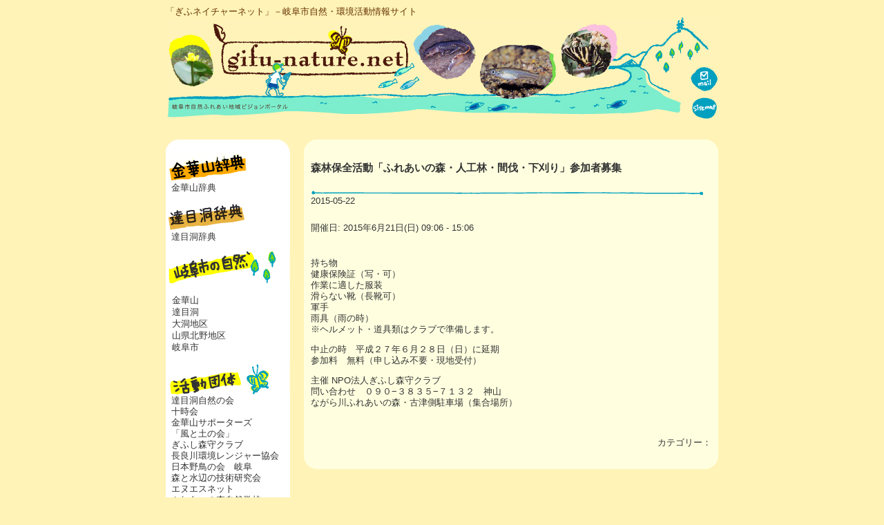

--- FILE ---
content_type: text/html; charset=UTF-8
request_url: https://gifu-nature.net/xo_event/3232
body_size: 8564
content:
<!DOCTYPE html>
<html lang="ja">
<head>
<meta charset="UTF-8" />
<link href="https://gifu-nature.net/wp/wp-content/themes/gifu-nature/favicon.ico" rel="SHORTCUT ICON" />
<link rel="stylesheet" href="https://gifu-nature.net/wp/wp-content/themes/gifu-nature/style.css">
<link rel="stylesheet" href="https://gifu-nature.net/wp/wp-content/themes/gifu-nature/styleb.css">

<script type="text/javascript" src="https://gifu-nature.net/wp/wp-content/themes/gifu-nature/js/ImgIvent.js"></script>
<script type="text/javascript" src="https://gifu-nature.net/wp/wp-content/themes/gifu-nature/js/popmenu.js"></script>

<title>森林保全活動「ふれあいの森・人工林・間伐・下刈り」参加者募集 &#8211; ぎふネイチャーネット</title>
<meta name='robots' content='max-image-preview:large' />
<link rel="alternate" title="oEmbed (JSON)" type="application/json+oembed" href="https://gifu-nature.net/wp-json/oembed/1.0/embed?url=https%3A%2F%2Fgifu-nature.net%2Fxo_event%2F3232" />
<link rel="alternate" title="oEmbed (XML)" type="text/xml+oembed" href="https://gifu-nature.net/wp-json/oembed/1.0/embed?url=https%3A%2F%2Fgifu-nature.net%2Fxo_event%2F3232&#038;format=xml" />
<style id='wp-img-auto-sizes-contain-inline-css' type='text/css'>
img:is([sizes=auto i],[sizes^="auto," i]){contain-intrinsic-size:3000px 1500px}
/*# sourceURL=wp-img-auto-sizes-contain-inline-css */
</style>
<style id='wp-emoji-styles-inline-css' type='text/css'>

	img.wp-smiley, img.emoji {
		display: inline !important;
		border: none !important;
		box-shadow: none !important;
		height: 1em !important;
		width: 1em !important;
		margin: 0 0.07em !important;
		vertical-align: -0.1em !important;
		background: none !important;
		padding: 0 !important;
	}
/*# sourceURL=wp-emoji-styles-inline-css */
</style>
<style id='wp-block-library-inline-css' type='text/css'>
:root{--wp-block-synced-color:#7a00df;--wp-block-synced-color--rgb:122,0,223;--wp-bound-block-color:var(--wp-block-synced-color);--wp-editor-canvas-background:#ddd;--wp-admin-theme-color:#007cba;--wp-admin-theme-color--rgb:0,124,186;--wp-admin-theme-color-darker-10:#006ba1;--wp-admin-theme-color-darker-10--rgb:0,107,160.5;--wp-admin-theme-color-darker-20:#005a87;--wp-admin-theme-color-darker-20--rgb:0,90,135;--wp-admin-border-width-focus:2px}@media (min-resolution:192dpi){:root{--wp-admin-border-width-focus:1.5px}}.wp-element-button{cursor:pointer}:root .has-very-light-gray-background-color{background-color:#eee}:root .has-very-dark-gray-background-color{background-color:#313131}:root .has-very-light-gray-color{color:#eee}:root .has-very-dark-gray-color{color:#313131}:root .has-vivid-green-cyan-to-vivid-cyan-blue-gradient-background{background:linear-gradient(135deg,#00d084,#0693e3)}:root .has-purple-crush-gradient-background{background:linear-gradient(135deg,#34e2e4,#4721fb 50%,#ab1dfe)}:root .has-hazy-dawn-gradient-background{background:linear-gradient(135deg,#faaca8,#dad0ec)}:root .has-subdued-olive-gradient-background{background:linear-gradient(135deg,#fafae1,#67a671)}:root .has-atomic-cream-gradient-background{background:linear-gradient(135deg,#fdd79a,#004a59)}:root .has-nightshade-gradient-background{background:linear-gradient(135deg,#330968,#31cdcf)}:root .has-midnight-gradient-background{background:linear-gradient(135deg,#020381,#2874fc)}:root{--wp--preset--font-size--normal:16px;--wp--preset--font-size--huge:42px}.has-regular-font-size{font-size:1em}.has-larger-font-size{font-size:2.625em}.has-normal-font-size{font-size:var(--wp--preset--font-size--normal)}.has-huge-font-size{font-size:var(--wp--preset--font-size--huge)}.has-text-align-center{text-align:center}.has-text-align-left{text-align:left}.has-text-align-right{text-align:right}.has-fit-text{white-space:nowrap!important}#end-resizable-editor-section{display:none}.aligncenter{clear:both}.items-justified-left{justify-content:flex-start}.items-justified-center{justify-content:center}.items-justified-right{justify-content:flex-end}.items-justified-space-between{justify-content:space-between}.screen-reader-text{border:0;clip-path:inset(50%);height:1px;margin:-1px;overflow:hidden;padding:0;position:absolute;width:1px;word-wrap:normal!important}.screen-reader-text:focus{background-color:#ddd;clip-path:none;color:#444;display:block;font-size:1em;height:auto;left:5px;line-height:normal;padding:15px 23px 14px;text-decoration:none;top:5px;width:auto;z-index:100000}html :where(.has-border-color){border-style:solid}html :where([style*=border-top-color]){border-top-style:solid}html :where([style*=border-right-color]){border-right-style:solid}html :where([style*=border-bottom-color]){border-bottom-style:solid}html :where([style*=border-left-color]){border-left-style:solid}html :where([style*=border-width]){border-style:solid}html :where([style*=border-top-width]){border-top-style:solid}html :where([style*=border-right-width]){border-right-style:solid}html :where([style*=border-bottom-width]){border-bottom-style:solid}html :where([style*=border-left-width]){border-left-style:solid}html :where(img[class*=wp-image-]){height:auto;max-width:100%}:where(figure){margin:0 0 1em}html :where(.is-position-sticky){--wp-admin--admin-bar--position-offset:var(--wp-admin--admin-bar--height,0px)}@media screen and (max-width:600px){html :where(.is-position-sticky){--wp-admin--admin-bar--position-offset:0px}}

/*# sourceURL=wp-block-library-inline-css */
</style><style id='global-styles-inline-css' type='text/css'>
:root{--wp--preset--aspect-ratio--square: 1;--wp--preset--aspect-ratio--4-3: 4/3;--wp--preset--aspect-ratio--3-4: 3/4;--wp--preset--aspect-ratio--3-2: 3/2;--wp--preset--aspect-ratio--2-3: 2/3;--wp--preset--aspect-ratio--16-9: 16/9;--wp--preset--aspect-ratio--9-16: 9/16;--wp--preset--color--black: #000000;--wp--preset--color--cyan-bluish-gray: #abb8c3;--wp--preset--color--white: #ffffff;--wp--preset--color--pale-pink: #f78da7;--wp--preset--color--vivid-red: #cf2e2e;--wp--preset--color--luminous-vivid-orange: #ff6900;--wp--preset--color--luminous-vivid-amber: #fcb900;--wp--preset--color--light-green-cyan: #7bdcb5;--wp--preset--color--vivid-green-cyan: #00d084;--wp--preset--color--pale-cyan-blue: #8ed1fc;--wp--preset--color--vivid-cyan-blue: #0693e3;--wp--preset--color--vivid-purple: #9b51e0;--wp--preset--gradient--vivid-cyan-blue-to-vivid-purple: linear-gradient(135deg,rgb(6,147,227) 0%,rgb(155,81,224) 100%);--wp--preset--gradient--light-green-cyan-to-vivid-green-cyan: linear-gradient(135deg,rgb(122,220,180) 0%,rgb(0,208,130) 100%);--wp--preset--gradient--luminous-vivid-amber-to-luminous-vivid-orange: linear-gradient(135deg,rgb(252,185,0) 0%,rgb(255,105,0) 100%);--wp--preset--gradient--luminous-vivid-orange-to-vivid-red: linear-gradient(135deg,rgb(255,105,0) 0%,rgb(207,46,46) 100%);--wp--preset--gradient--very-light-gray-to-cyan-bluish-gray: linear-gradient(135deg,rgb(238,238,238) 0%,rgb(169,184,195) 100%);--wp--preset--gradient--cool-to-warm-spectrum: linear-gradient(135deg,rgb(74,234,220) 0%,rgb(151,120,209) 20%,rgb(207,42,186) 40%,rgb(238,44,130) 60%,rgb(251,105,98) 80%,rgb(254,248,76) 100%);--wp--preset--gradient--blush-light-purple: linear-gradient(135deg,rgb(255,206,236) 0%,rgb(152,150,240) 100%);--wp--preset--gradient--blush-bordeaux: linear-gradient(135deg,rgb(254,205,165) 0%,rgb(254,45,45) 50%,rgb(107,0,62) 100%);--wp--preset--gradient--luminous-dusk: linear-gradient(135deg,rgb(255,203,112) 0%,rgb(199,81,192) 50%,rgb(65,88,208) 100%);--wp--preset--gradient--pale-ocean: linear-gradient(135deg,rgb(255,245,203) 0%,rgb(182,227,212) 50%,rgb(51,167,181) 100%);--wp--preset--gradient--electric-grass: linear-gradient(135deg,rgb(202,248,128) 0%,rgb(113,206,126) 100%);--wp--preset--gradient--midnight: linear-gradient(135deg,rgb(2,3,129) 0%,rgb(40,116,252) 100%);--wp--preset--font-size--small: 13px;--wp--preset--font-size--medium: 20px;--wp--preset--font-size--large: 36px;--wp--preset--font-size--x-large: 42px;--wp--preset--spacing--20: 0.44rem;--wp--preset--spacing--30: 0.67rem;--wp--preset--spacing--40: 1rem;--wp--preset--spacing--50: 1.5rem;--wp--preset--spacing--60: 2.25rem;--wp--preset--spacing--70: 3.38rem;--wp--preset--spacing--80: 5.06rem;--wp--preset--shadow--natural: 6px 6px 9px rgba(0, 0, 0, 0.2);--wp--preset--shadow--deep: 12px 12px 50px rgba(0, 0, 0, 0.4);--wp--preset--shadow--sharp: 6px 6px 0px rgba(0, 0, 0, 0.2);--wp--preset--shadow--outlined: 6px 6px 0px -3px rgb(255, 255, 255), 6px 6px rgb(0, 0, 0);--wp--preset--shadow--crisp: 6px 6px 0px rgb(0, 0, 0);}:where(.is-layout-flex){gap: 0.5em;}:where(.is-layout-grid){gap: 0.5em;}body .is-layout-flex{display: flex;}.is-layout-flex{flex-wrap: wrap;align-items: center;}.is-layout-flex > :is(*, div){margin: 0;}body .is-layout-grid{display: grid;}.is-layout-grid > :is(*, div){margin: 0;}:where(.wp-block-columns.is-layout-flex){gap: 2em;}:where(.wp-block-columns.is-layout-grid){gap: 2em;}:where(.wp-block-post-template.is-layout-flex){gap: 1.25em;}:where(.wp-block-post-template.is-layout-grid){gap: 1.25em;}.has-black-color{color: var(--wp--preset--color--black) !important;}.has-cyan-bluish-gray-color{color: var(--wp--preset--color--cyan-bluish-gray) !important;}.has-white-color{color: var(--wp--preset--color--white) !important;}.has-pale-pink-color{color: var(--wp--preset--color--pale-pink) !important;}.has-vivid-red-color{color: var(--wp--preset--color--vivid-red) !important;}.has-luminous-vivid-orange-color{color: var(--wp--preset--color--luminous-vivid-orange) !important;}.has-luminous-vivid-amber-color{color: var(--wp--preset--color--luminous-vivid-amber) !important;}.has-light-green-cyan-color{color: var(--wp--preset--color--light-green-cyan) !important;}.has-vivid-green-cyan-color{color: var(--wp--preset--color--vivid-green-cyan) !important;}.has-pale-cyan-blue-color{color: var(--wp--preset--color--pale-cyan-blue) !important;}.has-vivid-cyan-blue-color{color: var(--wp--preset--color--vivid-cyan-blue) !important;}.has-vivid-purple-color{color: var(--wp--preset--color--vivid-purple) !important;}.has-black-background-color{background-color: var(--wp--preset--color--black) !important;}.has-cyan-bluish-gray-background-color{background-color: var(--wp--preset--color--cyan-bluish-gray) !important;}.has-white-background-color{background-color: var(--wp--preset--color--white) !important;}.has-pale-pink-background-color{background-color: var(--wp--preset--color--pale-pink) !important;}.has-vivid-red-background-color{background-color: var(--wp--preset--color--vivid-red) !important;}.has-luminous-vivid-orange-background-color{background-color: var(--wp--preset--color--luminous-vivid-orange) !important;}.has-luminous-vivid-amber-background-color{background-color: var(--wp--preset--color--luminous-vivid-amber) !important;}.has-light-green-cyan-background-color{background-color: var(--wp--preset--color--light-green-cyan) !important;}.has-vivid-green-cyan-background-color{background-color: var(--wp--preset--color--vivid-green-cyan) !important;}.has-pale-cyan-blue-background-color{background-color: var(--wp--preset--color--pale-cyan-blue) !important;}.has-vivid-cyan-blue-background-color{background-color: var(--wp--preset--color--vivid-cyan-blue) !important;}.has-vivid-purple-background-color{background-color: var(--wp--preset--color--vivid-purple) !important;}.has-black-border-color{border-color: var(--wp--preset--color--black) !important;}.has-cyan-bluish-gray-border-color{border-color: var(--wp--preset--color--cyan-bluish-gray) !important;}.has-white-border-color{border-color: var(--wp--preset--color--white) !important;}.has-pale-pink-border-color{border-color: var(--wp--preset--color--pale-pink) !important;}.has-vivid-red-border-color{border-color: var(--wp--preset--color--vivid-red) !important;}.has-luminous-vivid-orange-border-color{border-color: var(--wp--preset--color--luminous-vivid-orange) !important;}.has-luminous-vivid-amber-border-color{border-color: var(--wp--preset--color--luminous-vivid-amber) !important;}.has-light-green-cyan-border-color{border-color: var(--wp--preset--color--light-green-cyan) !important;}.has-vivid-green-cyan-border-color{border-color: var(--wp--preset--color--vivid-green-cyan) !important;}.has-pale-cyan-blue-border-color{border-color: var(--wp--preset--color--pale-cyan-blue) !important;}.has-vivid-cyan-blue-border-color{border-color: var(--wp--preset--color--vivid-cyan-blue) !important;}.has-vivid-purple-border-color{border-color: var(--wp--preset--color--vivid-purple) !important;}.has-vivid-cyan-blue-to-vivid-purple-gradient-background{background: var(--wp--preset--gradient--vivid-cyan-blue-to-vivid-purple) !important;}.has-light-green-cyan-to-vivid-green-cyan-gradient-background{background: var(--wp--preset--gradient--light-green-cyan-to-vivid-green-cyan) !important;}.has-luminous-vivid-amber-to-luminous-vivid-orange-gradient-background{background: var(--wp--preset--gradient--luminous-vivid-amber-to-luminous-vivid-orange) !important;}.has-luminous-vivid-orange-to-vivid-red-gradient-background{background: var(--wp--preset--gradient--luminous-vivid-orange-to-vivid-red) !important;}.has-very-light-gray-to-cyan-bluish-gray-gradient-background{background: var(--wp--preset--gradient--very-light-gray-to-cyan-bluish-gray) !important;}.has-cool-to-warm-spectrum-gradient-background{background: var(--wp--preset--gradient--cool-to-warm-spectrum) !important;}.has-blush-light-purple-gradient-background{background: var(--wp--preset--gradient--blush-light-purple) !important;}.has-blush-bordeaux-gradient-background{background: var(--wp--preset--gradient--blush-bordeaux) !important;}.has-luminous-dusk-gradient-background{background: var(--wp--preset--gradient--luminous-dusk) !important;}.has-pale-ocean-gradient-background{background: var(--wp--preset--gradient--pale-ocean) !important;}.has-electric-grass-gradient-background{background: var(--wp--preset--gradient--electric-grass) !important;}.has-midnight-gradient-background{background: var(--wp--preset--gradient--midnight) !important;}.has-small-font-size{font-size: var(--wp--preset--font-size--small) !important;}.has-medium-font-size{font-size: var(--wp--preset--font-size--medium) !important;}.has-large-font-size{font-size: var(--wp--preset--font-size--large) !important;}.has-x-large-font-size{font-size: var(--wp--preset--font-size--x-large) !important;}
/*# sourceURL=global-styles-inline-css */
</style>

<style id='classic-theme-styles-inline-css' type='text/css'>
/*! This file is auto-generated */
.wp-block-button__link{color:#fff;background-color:#32373c;border-radius:9999px;box-shadow:none;text-decoration:none;padding:calc(.667em + 2px) calc(1.333em + 2px);font-size:1.125em}.wp-block-file__button{background:#32373c;color:#fff;text-decoration:none}
/*# sourceURL=/wp-includes/css/classic-themes.min.css */
</style>
<link rel='stylesheet' id='xo-event-calendar-css' href='https://gifu-nature.net/wp/wp-content/plugins/xo-event-calendar/css/xo-event-calendar.css?ver=3.2.10' type='text/css' media='all' />
<link rel='stylesheet' id='xo-event-calendar-event-calendar-css' href='https://gifu-nature.net/wp/wp-content/plugins/xo-event-calendar/build/event-calendar/style-index.css?ver=3.2.10' type='text/css' media='all' />
<link rel="https://api.w.org/" href="https://gifu-nature.net/wp-json/" /><link rel="alternate" title="JSON" type="application/json" href="https://gifu-nature.net/wp-json/wp/v2/xo_event/3232" /><link rel="EditURI" type="application/rsd+xml" title="RSD" href="https://gifu-nature.net/wp/xmlrpc.php?rsd" />

<link rel="canonical" href="https://gifu-nature.net/xo_event/3232" />
<link rel='shortlink' href='https://gifu-nature.net/?p=3232' />
</head>

<body class="wp-singular xo_event-template-default single single-xo_event postid-3232 wp-theme-gifu-nature">

<table width="800" border="0" align="center" cellpadding="0" cellspacing="0" bgcolor="#fff3b8">
  <tr>
    <td height="25" align="left" valign="bottom" class="HeaderText">
        「ぎふネイチャーネット」－岐阜市自然・環境活動情報サイト
    </td>
  </tr>
  <tr>
    <td><table width="800" border="0" cellspacing="0" cellpadding="0">
      <tr>
        <td width="746" rowspan="3"><a href="https://gifu-nature.net/"><img src="https://gifu-nature.net/wp/wp-content/themes/gifu-nature/images/header_01.jpg" alt="" width="746" height="141" border="0" /></a></td>
        <td><img src="https://gifu-nature.net/wp/wp-content/themes/gifu-nature/images/header_02.jpg" width="54" height="66" alt="" /></td>
      </tr>
      <tr>
        <td><a href="mailto:ka-hozen@city.gifu.gifu.jp"><img src="https://gifu-nature.net/wp/wp-content/themes/gifu-nature/images/header_03.jpg" alt="mail" width="54" height="39" border="0" OnMouseOver="ImgIvent(this, 'https://gifu-nature.net/wp/wp-content/themes/gifu-nature/images/header_03b.jpg')" OnMouseOut="ImgIvent(this, 'https://gifu-nature.net/wp/wp-content/themes/gifu-nature/images/header_03.jpg')"/></a></td>
      </tr>
      <tr>
        <td><a href="https://gifu-nature.net/sitemap"><img src="https://gifu-nature.net/wp/wp-content/themes/gifu-nature/images/header_04.jpg" alt="sitemap" width="54" height="36" border="0" OnMouseOver="ImgIvent(this, 'https://gifu-nature.net/wp/wp-content/themes/gifu-nature/images/header_04b.jpg')" OnMouseOut="ImgIvent(this, 'https://gifu-nature.net/wp/wp-content/themes/gifu-nature/images/header_04.jpg')"/></a></td>
      </tr>
    </table></td>
  </tr>
  <tr>
    <td height="20"><img src="https://gifu-nature.net/wp/wp-content/themes/gifu-nature/images/spacer.gif" width="20" height="20" /></td>
  </tr>
  <tr>
    <td><table width="800" border="0" cellspacing="0" cellpadding="0">
      <tr><td width="180" align="left" valign="top" class="leftcolumn">


<table width="180" border="0" cellspacing="0" cellpadding="0">
 <tr>
   <td><img src="https://gifu-nature.net/wp/wp-content/themes/gifu-nature/images/left01.gif" width="180" height="20" alt="" /></td>
 </tr>
 <tr>
   <td bgcolor="#ffffff">
     <table width="180" border="0" cellspacing="0" cellpadding="0">
       <tr>
         <td width="180"><div class="blockContent">

             <div id="sideMenu">
                 <img src="https://gifu-nature.net/wp/wp-content/themes/gifu-nature/images/public/kinka_d_t.gif" alt="金華山辞典"><br>
                 &nbsp;&nbsp;<a href="https://gifu-nature.net/kinkazan">金華山辞典</a><br>
                 <p>
                 
                 <img src="https://gifu-nature.net/wp/wp-content/themes/gifu-nature/images/public/dachiboku_d_t.gif" alt="達目洞辞典"><br>
                 &nbsp;&nbsp;<a href="https://gifu-nature.net/dachiboku">達目洞辞典</a><br>
                 </p><p>
                 
                 <img src="https://gifu-nature.net/wp/wp-content/themes/gifu-nature/images/public/gifu_t.gif" alt="岐阜市の自然"><br>
                 </p><div class="sampleMenu01" onmouseover="popupMenu(this, 1,130,190, event);rollOver(this,'sampleMenu01');" onmouseout="displayMode('none');rollOver(this,'sampleMenu01');">&nbsp;<a href="https://gifu-nature.net/46">金華山</a></div>
                                     <div class="sampleMenu01" onmouseover="popupMenu(this, 2,130,215, event);rollOver(this,'sampleMenu02');" onmouseout="displayMode('none');rollOver(this,'sampleMenu01');">&nbsp;<a href="https://www.gifu-nature.net/nature/datsuboku">達目洞</a></div>
                                     <div class="sampleMenu01" onmouseover="popupMenu(this, 3,130,225, event);rollOver(this,'sampleMenu03');" onmouseout="displayMode('none');rollOver(this,'sampleMenu01');">&nbsp;<a href="https://www.gifu-nature.net/nature/obora">大洞地区</a></div>
                                     <div class="sampleMenu01" onmouseover="popupMenu(this, 4,130,240, event);rollOver(this,'sampleMenu04');" onmouseout="displayMode('none');rollOver(this,'sampleMenu01');">&nbsp;<a href="https://www.gifu-nature.net/nature/yamagatakitano">山県北野地区</a></div>
                                     <div class="sampleMenu01" onmouseover="popupMenu(this, 5,130,240, event);rollOver(this,'sampleMenu05');" onmouseout="displayMode('none');rollOver(this,'sampleMenu01');">&nbsp;<a href="https://www.gifu-nature.net/nature/gifu">岐阜市</a></div>
                                     <span id="submenu" style="display: none;"><div id="popmenu" style="position:absolute;top:544px; left:286px;">
                   <div id="submenu0" class="submenu01" onclick="jumpUrl('https://gifu-nature.net/?cat=5')" onmouseover="rollOver(this,'submenu02');displayMode('block');" onmouseout="rollOver(this,'submenu01');displayMode('none');">今日の岐阜市</div>
                   <div id="submenu1" class="submenu01" onclick="jumpUrl('https://gifu-nature.net/nature/gifu')" onmouseover="rollOver(this,'submenu02');displayMode('block');" onmouseout="rollOver(this,'submenu01');displayMode('none');">岐阜市の自然</div>
                 </div>
                 </span>
                 
                 <span id="submenu" style="display: none;"><span id="popmenu" style="position: absolute; top: 380px; left: 360px;">
                 </span>
                 </span>
                 <br>
                 
                 <img src="https://gifu-nature.net/wp/wp-content/themes/gifu-nature/images/public/active_t.gif" alt="活動団体"><br>
                 &nbsp;&nbsp;<a href="https://gifu-nature.net/org/datsuboku">達目洞自然の会</a><br>
                 &nbsp;&nbsp;<a href="https://gifu-nature.net/org/juji">十時会</a><br>
                 &nbsp;&nbsp;<a href="https://gifu-nature.net/org/kinka_sup">金華山サポーターズ</a><br>
                 &nbsp;&nbsp;<a href="https://gifu-nature.net/org/kaze_tsuchi">「風と土の会」</a><br>
                 &nbsp;&nbsp;<a href="https://gifu-nature.net/org/morimori">ぎふし森守クラブ</a><br>
                 &nbsp;&nbsp;<a href="https://gifu-nature.net/org/nagara_ranger">長良川環境レンジャー協会</a><br>
                 &nbsp;&nbsp;<a href="https://gifu-nature.net/org/yacho">日本野鳥の会　岐阜</a><br>
                 &nbsp;&nbsp;<a href="https://gifu-nature.net/org/morimizu">森と水辺の技術研究会</a><br>
                 &nbsp;&nbsp;<a href="https://gifu-nature.net/org/ns_net">エヌエスネット</a><br>
                 &nbsp;&nbsp;<a href="https://gifu-nature.net/org/hureai_shizen_gako">ふれあいの森自然学校</a><br>
                 <p>
                 
                 <img src="https://gifu-nature.net/wp/wp-content/themes/gifu-nature/images/public/envnet_t.gif" alt="環境ネットワーク"><br>
                 &nbsp;&nbsp;<a href="https://gifu-nature.net/network/gifu_env">環境市民ネットワークぎふ</a><br>
                 &nbsp;&nbsp;<a href="https://www.facebook.com/kiso3sen/" target="_blank">木曽三川フォーラム</a><br>
                 &nbsp;&nbsp;<a href="https://www.city.gifu.lg.jp/kankoubunka/event/1005273/1005274/index.html" target="_blank">こどもエコクラブ</a><br>
                 &nbsp;&nbsp;<a href="https://g-mediacosmos.jp/center/act_01/0101/dantai_list/dantai_054.html" target="_blank">長良川文化フォーラム</a><br>
                 </p><p>
                 
                 <img src="https://gifu-nature.net/wp/wp-content/themes/gifu-nature/images/public/etc_t.gif" alt="その他"><br>
                 &nbsp;&nbsp;<a href="https://gifu-nature.net/?cat=7">お知らせ</a><br>
                 &nbsp;&nbsp;<a href="https://gifu-nature.net/?cat=8">環境情報<br>
                 &nbsp;&nbsp;<a href="https://gifu-nature.net/?cat=9">活動状況<br>
                 &nbsp;&nbsp;<span style="font-size: 10px">（活動報告、募集案内等）</span></a><br>
                 &nbsp;&nbsp;<a href="mailto:shizen@city.gifu.gifu.jp?subject=ネイチャーネット投稿フォームからの問い合わせ&amp;body=ご質問等の内容をご記入ください">投稿フォーム<br>
                 &nbsp;&nbsp;<span style="font-size: 10px">（情報提供、ご質問等）</span></a><br>
				 &nbsp;&nbsp;<a href="https://gifu-nature.net/35">サイトポリシー</a><br>
                 &nbsp;&nbsp;<a href="https://gifu-nature.net/36">プライバシーポリシー</a><br>
                 &nbsp;&nbsp;<a href="https://gifu-nature.net/128">利用規約</a><br>
                 </p><p>
                 
                 <img src="https://gifu-nature.net/wp/wp-content/themes/gifu-nature/images/public/link_t.gif" alt="リンク"><br>
                 &nbsp;&nbsp;<a href="https://gifu-nature.net/link">岐阜市環境リンク</a><br>
                 </p></div>

         </div></td>
       </tr>
     </table>
   </td>
 </tr>
 <tr>
   <td><img src="https://gifu-nature.net/wp/wp-content/themes/gifu-nature/images/left02.gif" width="180" height="20" alt="" /></td>
 </tr>
 <tr>
   <td height="20"><img src="https://gifu-nature.net/wp/wp-content/themes/gifu-nature/images/spacer.gif" width="20" height="20" /></td>
 </tr>
</table>





       </td>
       <td width="20"><img src="https://gifu-nature.net/wp/wp-content/themes/gifu-nature/images/spacer.gif" width="20" height="20" /></td>
<td align="left" valign="top">




<div id="content">
<!-- start outline template -->
<table width="100%" border="0" cellspacing="0" cellpadding="0">
  <tbody><tr>
    <td><table width="100%" border="0" cellspacing="0" cellpadding="0">
      <tbody><tr>
        <td width="16" height="17" bgcolor="#ffffe0"><img src="https://gifu-nature.net/wp/wp-content/themes/gifu-nature/images/center01.gif" width="16" height="17" alt=""></td>
        <td bgcolor="#ffffe0"><img src="https://gifu-nature.net/wp/wp-content/themes/gifu-nature/images/images/spacer.gif" width="20" height="17"></td>
        <td width="16" height="17" bgcolor="#ffffe0"><img src="https://gifu-nature.net/wp/wp-content/themes/gifu-nature/images/center02.gif" width="16" height="17" alt=""></td>
      </tr>
    </tbody></table></td>
  </tr>
  <tr>
    <td bgcolor="#ffffe0">
      <table width="100%" border="0" cellspacing="0" cellpadding="0">
        <tbody><tr>
          <td width="10"><img src="https://gifu-nature.net/wp/wp-content/themes/gifu-nature/images/spacer.gif" width="10" height="10"></td>
          <td>

<!-- start blog body template -->
<div id="wpMainContent">

	<h3 class="storytitle">
    森林保全活動「ふれあいの森・人工林・間伐・下刈り」参加者募集  </h3>
	<div><img src="https://gifu-nature.net/wp/wp-content/themes/gifu-nature/images/lineB.gif"><br></div>
<div class="meta">2015-05-22</div>
<div class="storycontent">

<div class="xo-event-meta-details"><div class="xo-event-meta"><span class="xo-event-date">開催日:  2015年6月21日(日) 09:06 - 15:06</span></div></div>
<p>持ち物<br /> 健康保険証（写・可）<br /> 作業に適した服装<br /> 滑らない靴（長靴可）<br /> 軍手<br /> 雨具（雨の時）<br /> ※ヘルメット・道具類はクラブで準備します。</p>
<p>中止の時　平成２７年６月２８日（日）に延期<br />参加料　無料（申し込み不要・現地受付）</p>
<p>主催 NPO法人ぎふし森守クラブ<br />問い合わせ　０９０−３８３５−７１３２　神山<br />ながら川ふれあいの森・古津側駐車場（集合場所）</p>

		<br clear="left">
	</div>

<!-- カテゴリー -->
<div class="meta" align="right">
  <p>カテゴリー：</p>
</div>

</div><!-- wpmaincontent -->



<!-- end blog body template -->
          </td>
          <td width="10"><img src="https://gifu-nature.net/wp/wp-content/themes/gifu-nature/images/images/spacer.gif" width="10" height="10"></td>
        </tr>
      </tbody></table>
    </td>
  </tr>
  <tr>
    <td><table width="100%" border="0" cellspacing="0" cellpadding="0">
      <tbody><tr>
        <td width="16" height="17" bgcolor="#ffffe0"><img src="https://gifu-nature.net/wp/wp-content/themes/gifu-nature/images/center03.gif" width="16" height="17" alt=""></td>
        <td bgcolor="#ffffe0"><img src="https://gifu-nature.net/wp/wp-content/themes/gifu-nature/images/spacer.gif" width="20" height="17"></td>
        <td width="16" height="17" bgcolor="#ffffe0"><img src="https://gifu-nature.net/wp/wp-content/themes/gifu-nature/images/center04.gif" width="16" height="17" alt=""></td>
      </tr>
    </tbody></table></td>
  </tr>
  <tr>
    <td height="20"><img src="https://gifu-nature.net/wp/wp-content/themes/gifu-nature/images/spacer.gif" width="20" height="20"></td>
  </tr>
</tbody></table>
<!-- end outline template -->
          </div>
<!-- ******************************************* -->

</td>
</tr>
      
      </table></td>
    </tr>
<tr>
    <td><a href="https://gifu-nature.net/"><img src="https://gifu-nature.net/wp/wp-content/themes/gifu-nature/images/footer_01.gif" alt="copyright(c) gifu-nature 2006 All rights reserved." width="800" height="59" border="0" /></a></td>
  </tr>
</table>
<script type="speculationrules">
{"prefetch":[{"source":"document","where":{"and":[{"href_matches":"/*"},{"not":{"href_matches":["/wp/wp-*.php","/wp/wp-admin/*","/wp/wp-content/uploads/*","/wp/wp-content/*","/wp/wp-content/plugins/*","/wp/wp-content/themes/gifu-nature/*","/*\\?(.+)"]}},{"not":{"selector_matches":"a[rel~=\"nofollow\"]"}},{"not":{"selector_matches":".no-prefetch, .no-prefetch a"}}]},"eagerness":"conservative"}]}
</script>
<script type="text/javascript" id="xo-event-calendar-ajax-js-extra">
/* <![CDATA[ */
var xo_event_calendar_object = {"ajax_url":"https://gifu-nature.net/wp/wp-admin/admin-ajax.php","action":"xo_event_calendar_month"};
var xo_simple_calendar_object = {"ajax_url":"https://gifu-nature.net/wp/wp-admin/admin-ajax.php","action":"xo_simple_calendar_month"};
//# sourceURL=xo-event-calendar-ajax-js-extra
/* ]]> */
</script>
<script type="text/javascript" src="https://gifu-nature.net/wp/wp-content/plugins/xo-event-calendar/js/ajax.js?ver=3.2.10" id="xo-event-calendar-ajax-js"></script>
<script id="wp-emoji-settings" type="application/json">
{"baseUrl":"https://s.w.org/images/core/emoji/17.0.2/72x72/","ext":".png","svgUrl":"https://s.w.org/images/core/emoji/17.0.2/svg/","svgExt":".svg","source":{"concatemoji":"https://gifu-nature.net/wp/wp-includes/js/wp-emoji-release.min.js?ver=d72fdbb534c4bd2bc752dbd52c88752e"}}
</script>
<script type="module">
/* <![CDATA[ */
/*! This file is auto-generated */
const a=JSON.parse(document.getElementById("wp-emoji-settings").textContent),o=(window._wpemojiSettings=a,"wpEmojiSettingsSupports"),s=["flag","emoji"];function i(e){try{var t={supportTests:e,timestamp:(new Date).valueOf()};sessionStorage.setItem(o,JSON.stringify(t))}catch(e){}}function c(e,t,n){e.clearRect(0,0,e.canvas.width,e.canvas.height),e.fillText(t,0,0);t=new Uint32Array(e.getImageData(0,0,e.canvas.width,e.canvas.height).data);e.clearRect(0,0,e.canvas.width,e.canvas.height),e.fillText(n,0,0);const a=new Uint32Array(e.getImageData(0,0,e.canvas.width,e.canvas.height).data);return t.every((e,t)=>e===a[t])}function p(e,t){e.clearRect(0,0,e.canvas.width,e.canvas.height),e.fillText(t,0,0);var n=e.getImageData(16,16,1,1);for(let e=0;e<n.data.length;e++)if(0!==n.data[e])return!1;return!0}function u(e,t,n,a){switch(t){case"flag":return n(e,"\ud83c\udff3\ufe0f\u200d\u26a7\ufe0f","\ud83c\udff3\ufe0f\u200b\u26a7\ufe0f")?!1:!n(e,"\ud83c\udde8\ud83c\uddf6","\ud83c\udde8\u200b\ud83c\uddf6")&&!n(e,"\ud83c\udff4\udb40\udc67\udb40\udc62\udb40\udc65\udb40\udc6e\udb40\udc67\udb40\udc7f","\ud83c\udff4\u200b\udb40\udc67\u200b\udb40\udc62\u200b\udb40\udc65\u200b\udb40\udc6e\u200b\udb40\udc67\u200b\udb40\udc7f");case"emoji":return!a(e,"\ud83e\u1fac8")}return!1}function f(e,t,n,a){let r;const o=(r="undefined"!=typeof WorkerGlobalScope&&self instanceof WorkerGlobalScope?new OffscreenCanvas(300,150):document.createElement("canvas")).getContext("2d",{willReadFrequently:!0}),s=(o.textBaseline="top",o.font="600 32px Arial",{});return e.forEach(e=>{s[e]=t(o,e,n,a)}),s}function r(e){var t=document.createElement("script");t.src=e,t.defer=!0,document.head.appendChild(t)}a.supports={everything:!0,everythingExceptFlag:!0},new Promise(t=>{let n=function(){try{var e=JSON.parse(sessionStorage.getItem(o));if("object"==typeof e&&"number"==typeof e.timestamp&&(new Date).valueOf()<e.timestamp+604800&&"object"==typeof e.supportTests)return e.supportTests}catch(e){}return null}();if(!n){if("undefined"!=typeof Worker&&"undefined"!=typeof OffscreenCanvas&&"undefined"!=typeof URL&&URL.createObjectURL&&"undefined"!=typeof Blob)try{var e="postMessage("+f.toString()+"("+[JSON.stringify(s),u.toString(),c.toString(),p.toString()].join(",")+"));",a=new Blob([e],{type:"text/javascript"});const r=new Worker(URL.createObjectURL(a),{name:"wpTestEmojiSupports"});return void(r.onmessage=e=>{i(n=e.data),r.terminate(),t(n)})}catch(e){}i(n=f(s,u,c,p))}t(n)}).then(e=>{for(const n in e)a.supports[n]=e[n],a.supports.everything=a.supports.everything&&a.supports[n],"flag"!==n&&(a.supports.everythingExceptFlag=a.supports.everythingExceptFlag&&a.supports[n]);var t;a.supports.everythingExceptFlag=a.supports.everythingExceptFlag&&!a.supports.flag,a.supports.everything||((t=a.source||{}).concatemoji?r(t.concatemoji):t.wpemoji&&t.twemoji&&(r(t.twemoji),r(t.wpemoji)))});
//# sourceURL=https://gifu-nature.net/wp/wp-includes/js/wp-emoji-loader.min.js
/* ]]> */
</script>
</body>
</html>
